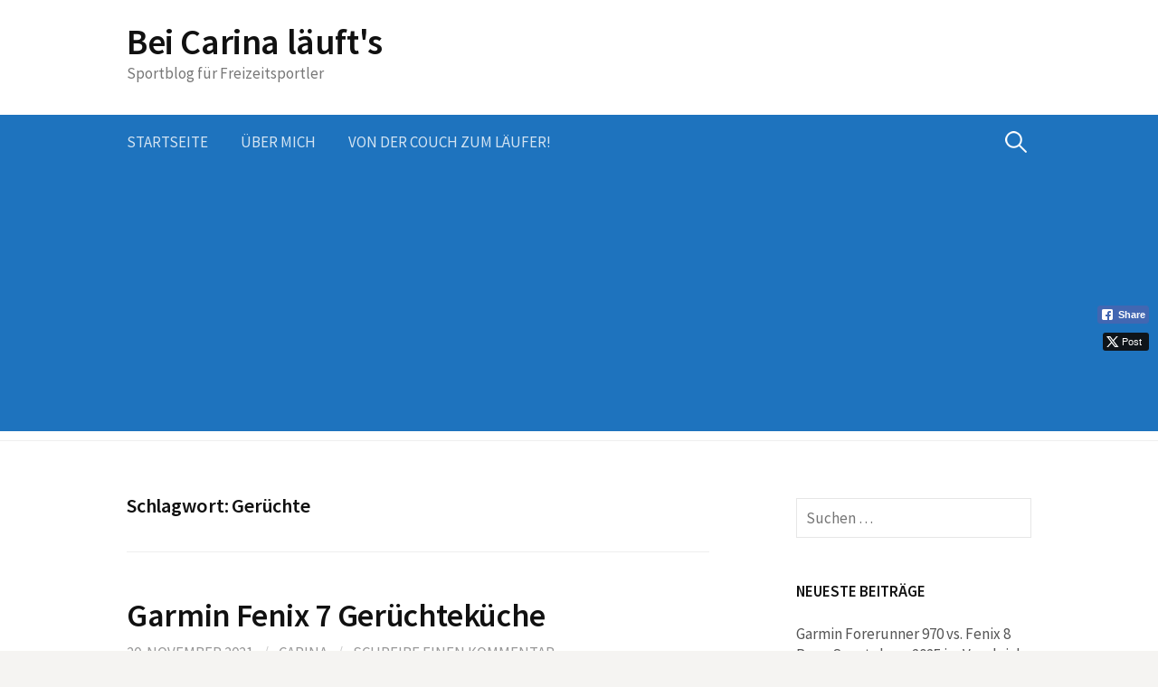

--- FILE ---
content_type: text/html; charset=UTF-8
request_url: https://bei-carina-laeufts.de/schlagwort/geruechte/
body_size: 10292
content:
<!DOCTYPE html>
<!--[if IE 8]>
<html class="ie8" lang="de">
<![endif]-->
<!--[if !(IE 8) ]><!-->
<html lang="de">
<!--<![endif]-->
<head>
<meta charset="UTF-8">
<meta name="viewport" content="width=device-width, initial-scale=1">
<link rel="profile" href="http://gmpg.org/xfn/11">
<link rel="pingback" href="https://bei-carina-laeufts.de/xmlrpc.php">
<!--[if lt IE 9]>
<script src="https://bei-carina-laeufts.de/wp-content/themes/first/js/html5shiv.js"></script>
<![endif]-->
<meta name='robots' content='index, follow, max-image-preview:large, max-snippet:-1, max-video-preview:-1' />
	<style>img:is([sizes="auto" i], [sizes^="auto," i]) { contain-intrinsic-size: 3000px 1500px }</style>
	
	<!-- This site is optimized with the Yoast SEO plugin v26.1.1 - https://yoast.com/wordpress/plugins/seo/ -->
	<title>Gerüchte Archive - Bei Carina läuft&#039;s</title>
	<link rel="canonical" href="https://bei-carina-laeufts.de/schlagwort/geruechte/" />
	<meta property="og:locale" content="de_DE" />
	<meta property="og:type" content="article" />
	<meta property="og:title" content="Gerüchte Archive - Bei Carina läuft&#039;s" />
	<meta property="og:url" content="https://bei-carina-laeufts.de/schlagwort/geruechte/" />
	<meta property="og:site_name" content="Bei Carina läuft&#039;s" />
	<meta name="twitter:card" content="summary_large_image" />
	<script type="application/ld+json" class="yoast-schema-graph">{"@context":"https://schema.org","@graph":[{"@type":"CollectionPage","@id":"https://bei-carina-laeufts.de/schlagwort/geruechte/","url":"https://bei-carina-laeufts.de/schlagwort/geruechte/","name":"Gerüchte Archive - Bei Carina läuft&#039;s","isPartOf":{"@id":"https://bei-carina-laeufts.de/#website"},"breadcrumb":{"@id":"https://bei-carina-laeufts.de/schlagwort/geruechte/#breadcrumb"},"inLanguage":"de"},{"@type":"BreadcrumbList","@id":"https://bei-carina-laeufts.de/schlagwort/geruechte/#breadcrumb","itemListElement":[{"@type":"ListItem","position":1,"name":"Startseite","item":"https://bei-carina-laeufts.de/"},{"@type":"ListItem","position":2,"name":"Gerüchte"}]},{"@type":"WebSite","@id":"https://bei-carina-laeufts.de/#website","url":"https://bei-carina-laeufts.de/","name":"Bei Carina läuft&#039;s","description":"Sportblog für Freizeitsportler","publisher":{"@id":"https://bei-carina-laeufts.de/#/schema/person/287c8632bf269512e7a7e7262a3c2f6b"},"potentialAction":[{"@type":"SearchAction","target":{"@type":"EntryPoint","urlTemplate":"https://bei-carina-laeufts.de/?s={search_term_string}"},"query-input":{"@type":"PropertyValueSpecification","valueRequired":true,"valueName":"search_term_string"}}],"inLanguage":"de"},{"@type":["Person","Organization"],"@id":"https://bei-carina-laeufts.de/#/schema/person/287c8632bf269512e7a7e7262a3c2f6b","name":"Carina","logo":{"@id":"https://bei-carina-laeufts.de/#/schema/person/image/"}}]}</script>
	<!-- / Yoast SEO plugin. -->


<link rel='dns-prefetch' href='//fonts.googleapis.com' />
<link rel='dns-prefetch' href='//www.googletagmanager.com' />
<link rel='dns-prefetch' href='//pagead2.googlesyndication.com' />
<link rel="alternate" type="application/rss+xml" title="Bei Carina läuft&#039;s &raquo; Feed" href="https://bei-carina-laeufts.de/feed/" />
<link rel="alternate" type="application/rss+xml" title="Bei Carina läuft&#039;s &raquo; Kommentar-Feed" href="https://bei-carina-laeufts.de/comments/feed/" />
<link rel="alternate" type="application/rss+xml" title="Bei Carina läuft&#039;s &raquo; Gerüchte Schlagwort-Feed" href="https://bei-carina-laeufts.de/schlagwort/geruechte/feed/" />
<script type="text/javascript">
/* <![CDATA[ */
window._wpemojiSettings = {"baseUrl":"https:\/\/s.w.org\/images\/core\/emoji\/16.0.1\/72x72\/","ext":".png","svgUrl":"https:\/\/s.w.org\/images\/core\/emoji\/16.0.1\/svg\/","svgExt":".svg","source":{"concatemoji":"https:\/\/bei-carina-laeufts.de\/wp-includes\/js\/wp-emoji-release.min.js?ver=6.8.3"}};
/*! This file is auto-generated */
!function(s,n){var o,i,e;function c(e){try{var t={supportTests:e,timestamp:(new Date).valueOf()};sessionStorage.setItem(o,JSON.stringify(t))}catch(e){}}function p(e,t,n){e.clearRect(0,0,e.canvas.width,e.canvas.height),e.fillText(t,0,0);var t=new Uint32Array(e.getImageData(0,0,e.canvas.width,e.canvas.height).data),a=(e.clearRect(0,0,e.canvas.width,e.canvas.height),e.fillText(n,0,0),new Uint32Array(e.getImageData(0,0,e.canvas.width,e.canvas.height).data));return t.every(function(e,t){return e===a[t]})}function u(e,t){e.clearRect(0,0,e.canvas.width,e.canvas.height),e.fillText(t,0,0);for(var n=e.getImageData(16,16,1,1),a=0;a<n.data.length;a++)if(0!==n.data[a])return!1;return!0}function f(e,t,n,a){switch(t){case"flag":return n(e,"\ud83c\udff3\ufe0f\u200d\u26a7\ufe0f","\ud83c\udff3\ufe0f\u200b\u26a7\ufe0f")?!1:!n(e,"\ud83c\udde8\ud83c\uddf6","\ud83c\udde8\u200b\ud83c\uddf6")&&!n(e,"\ud83c\udff4\udb40\udc67\udb40\udc62\udb40\udc65\udb40\udc6e\udb40\udc67\udb40\udc7f","\ud83c\udff4\u200b\udb40\udc67\u200b\udb40\udc62\u200b\udb40\udc65\u200b\udb40\udc6e\u200b\udb40\udc67\u200b\udb40\udc7f");case"emoji":return!a(e,"\ud83e\udedf")}return!1}function g(e,t,n,a){var r="undefined"!=typeof WorkerGlobalScope&&self instanceof WorkerGlobalScope?new OffscreenCanvas(300,150):s.createElement("canvas"),o=r.getContext("2d",{willReadFrequently:!0}),i=(o.textBaseline="top",o.font="600 32px Arial",{});return e.forEach(function(e){i[e]=t(o,e,n,a)}),i}function t(e){var t=s.createElement("script");t.src=e,t.defer=!0,s.head.appendChild(t)}"undefined"!=typeof Promise&&(o="wpEmojiSettingsSupports",i=["flag","emoji"],n.supports={everything:!0,everythingExceptFlag:!0},e=new Promise(function(e){s.addEventListener("DOMContentLoaded",e,{once:!0})}),new Promise(function(t){var n=function(){try{var e=JSON.parse(sessionStorage.getItem(o));if("object"==typeof e&&"number"==typeof e.timestamp&&(new Date).valueOf()<e.timestamp+604800&&"object"==typeof e.supportTests)return e.supportTests}catch(e){}return null}();if(!n){if("undefined"!=typeof Worker&&"undefined"!=typeof OffscreenCanvas&&"undefined"!=typeof URL&&URL.createObjectURL&&"undefined"!=typeof Blob)try{var e="postMessage("+g.toString()+"("+[JSON.stringify(i),f.toString(),p.toString(),u.toString()].join(",")+"));",a=new Blob([e],{type:"text/javascript"}),r=new Worker(URL.createObjectURL(a),{name:"wpTestEmojiSupports"});return void(r.onmessage=function(e){c(n=e.data),r.terminate(),t(n)})}catch(e){}c(n=g(i,f,p,u))}t(n)}).then(function(e){for(var t in e)n.supports[t]=e[t],n.supports.everything=n.supports.everything&&n.supports[t],"flag"!==t&&(n.supports.everythingExceptFlag=n.supports.everythingExceptFlag&&n.supports[t]);n.supports.everythingExceptFlag=n.supports.everythingExceptFlag&&!n.supports.flag,n.DOMReady=!1,n.readyCallback=function(){n.DOMReady=!0}}).then(function(){return e}).then(function(){var e;n.supports.everything||(n.readyCallback(),(e=n.source||{}).concatemoji?t(e.concatemoji):e.wpemoji&&e.twemoji&&(t(e.twemoji),t(e.wpemoji)))}))}((window,document),window._wpemojiSettings);
/* ]]> */
</script>
<style id='wp-emoji-styles-inline-css' type='text/css'>

	img.wp-smiley, img.emoji {
		display: inline !important;
		border: none !important;
		box-shadow: none !important;
		height: 1em !important;
		width: 1em !important;
		margin: 0 0.07em !important;
		vertical-align: -0.1em !important;
		background: none !important;
		padding: 0 !important;
	}
</style>
<link rel='stylesheet' id='wp-block-library-css' href='https://bei-carina-laeufts.de/wp-includes/css/dist/block-library/style.min.css?ver=6.8.3' type='text/css' media='all' />
<style id='classic-theme-styles-inline-css' type='text/css'>
/*! This file is auto-generated */
.wp-block-button__link{color:#fff;background-color:#32373c;border-radius:9999px;box-shadow:none;text-decoration:none;padding:calc(.667em + 2px) calc(1.333em + 2px);font-size:1.125em}.wp-block-file__button{background:#32373c;color:#fff;text-decoration:none}
</style>
<style id='global-styles-inline-css' type='text/css'>
:root{--wp--preset--aspect-ratio--square: 1;--wp--preset--aspect-ratio--4-3: 4/3;--wp--preset--aspect-ratio--3-4: 3/4;--wp--preset--aspect-ratio--3-2: 3/2;--wp--preset--aspect-ratio--2-3: 2/3;--wp--preset--aspect-ratio--16-9: 16/9;--wp--preset--aspect-ratio--9-16: 9/16;--wp--preset--color--black: #000000;--wp--preset--color--cyan-bluish-gray: #abb8c3;--wp--preset--color--white: #ffffff;--wp--preset--color--pale-pink: #f78da7;--wp--preset--color--vivid-red: #cf2e2e;--wp--preset--color--luminous-vivid-orange: #ff6900;--wp--preset--color--luminous-vivid-amber: #fcb900;--wp--preset--color--light-green-cyan: #7bdcb5;--wp--preset--color--vivid-green-cyan: #00d084;--wp--preset--color--pale-cyan-blue: #8ed1fc;--wp--preset--color--vivid-cyan-blue: #0693e3;--wp--preset--color--vivid-purple: #9b51e0;--wp--preset--gradient--vivid-cyan-blue-to-vivid-purple: linear-gradient(135deg,rgba(6,147,227,1) 0%,rgb(155,81,224) 100%);--wp--preset--gradient--light-green-cyan-to-vivid-green-cyan: linear-gradient(135deg,rgb(122,220,180) 0%,rgb(0,208,130) 100%);--wp--preset--gradient--luminous-vivid-amber-to-luminous-vivid-orange: linear-gradient(135deg,rgba(252,185,0,1) 0%,rgba(255,105,0,1) 100%);--wp--preset--gradient--luminous-vivid-orange-to-vivid-red: linear-gradient(135deg,rgba(255,105,0,1) 0%,rgb(207,46,46) 100%);--wp--preset--gradient--very-light-gray-to-cyan-bluish-gray: linear-gradient(135deg,rgb(238,238,238) 0%,rgb(169,184,195) 100%);--wp--preset--gradient--cool-to-warm-spectrum: linear-gradient(135deg,rgb(74,234,220) 0%,rgb(151,120,209) 20%,rgb(207,42,186) 40%,rgb(238,44,130) 60%,rgb(251,105,98) 80%,rgb(254,248,76) 100%);--wp--preset--gradient--blush-light-purple: linear-gradient(135deg,rgb(255,206,236) 0%,rgb(152,150,240) 100%);--wp--preset--gradient--blush-bordeaux: linear-gradient(135deg,rgb(254,205,165) 0%,rgb(254,45,45) 50%,rgb(107,0,62) 100%);--wp--preset--gradient--luminous-dusk: linear-gradient(135deg,rgb(255,203,112) 0%,rgb(199,81,192) 50%,rgb(65,88,208) 100%);--wp--preset--gradient--pale-ocean: linear-gradient(135deg,rgb(255,245,203) 0%,rgb(182,227,212) 50%,rgb(51,167,181) 100%);--wp--preset--gradient--electric-grass: linear-gradient(135deg,rgb(202,248,128) 0%,rgb(113,206,126) 100%);--wp--preset--gradient--midnight: linear-gradient(135deg,rgb(2,3,129) 0%,rgb(40,116,252) 100%);--wp--preset--font-size--small: 13px;--wp--preset--font-size--medium: 20px;--wp--preset--font-size--large: 36px;--wp--preset--font-size--x-large: 42px;--wp--preset--spacing--20: 0.44rem;--wp--preset--spacing--30: 0.67rem;--wp--preset--spacing--40: 1rem;--wp--preset--spacing--50: 1.5rem;--wp--preset--spacing--60: 2.25rem;--wp--preset--spacing--70: 3.38rem;--wp--preset--spacing--80: 5.06rem;--wp--preset--shadow--natural: 6px 6px 9px rgba(0, 0, 0, 0.2);--wp--preset--shadow--deep: 12px 12px 50px rgba(0, 0, 0, 0.4);--wp--preset--shadow--sharp: 6px 6px 0px rgba(0, 0, 0, 0.2);--wp--preset--shadow--outlined: 6px 6px 0px -3px rgba(255, 255, 255, 1), 6px 6px rgba(0, 0, 0, 1);--wp--preset--shadow--crisp: 6px 6px 0px rgba(0, 0, 0, 1);}:where(.is-layout-flex){gap: 0.5em;}:where(.is-layout-grid){gap: 0.5em;}body .is-layout-flex{display: flex;}.is-layout-flex{flex-wrap: wrap;align-items: center;}.is-layout-flex > :is(*, div){margin: 0;}body .is-layout-grid{display: grid;}.is-layout-grid > :is(*, div){margin: 0;}:where(.wp-block-columns.is-layout-flex){gap: 2em;}:where(.wp-block-columns.is-layout-grid){gap: 2em;}:where(.wp-block-post-template.is-layout-flex){gap: 1.25em;}:where(.wp-block-post-template.is-layout-grid){gap: 1.25em;}.has-black-color{color: var(--wp--preset--color--black) !important;}.has-cyan-bluish-gray-color{color: var(--wp--preset--color--cyan-bluish-gray) !important;}.has-white-color{color: var(--wp--preset--color--white) !important;}.has-pale-pink-color{color: var(--wp--preset--color--pale-pink) !important;}.has-vivid-red-color{color: var(--wp--preset--color--vivid-red) !important;}.has-luminous-vivid-orange-color{color: var(--wp--preset--color--luminous-vivid-orange) !important;}.has-luminous-vivid-amber-color{color: var(--wp--preset--color--luminous-vivid-amber) !important;}.has-light-green-cyan-color{color: var(--wp--preset--color--light-green-cyan) !important;}.has-vivid-green-cyan-color{color: var(--wp--preset--color--vivid-green-cyan) !important;}.has-pale-cyan-blue-color{color: var(--wp--preset--color--pale-cyan-blue) !important;}.has-vivid-cyan-blue-color{color: var(--wp--preset--color--vivid-cyan-blue) !important;}.has-vivid-purple-color{color: var(--wp--preset--color--vivid-purple) !important;}.has-black-background-color{background-color: var(--wp--preset--color--black) !important;}.has-cyan-bluish-gray-background-color{background-color: var(--wp--preset--color--cyan-bluish-gray) !important;}.has-white-background-color{background-color: var(--wp--preset--color--white) !important;}.has-pale-pink-background-color{background-color: var(--wp--preset--color--pale-pink) !important;}.has-vivid-red-background-color{background-color: var(--wp--preset--color--vivid-red) !important;}.has-luminous-vivid-orange-background-color{background-color: var(--wp--preset--color--luminous-vivid-orange) !important;}.has-luminous-vivid-amber-background-color{background-color: var(--wp--preset--color--luminous-vivid-amber) !important;}.has-light-green-cyan-background-color{background-color: var(--wp--preset--color--light-green-cyan) !important;}.has-vivid-green-cyan-background-color{background-color: var(--wp--preset--color--vivid-green-cyan) !important;}.has-pale-cyan-blue-background-color{background-color: var(--wp--preset--color--pale-cyan-blue) !important;}.has-vivid-cyan-blue-background-color{background-color: var(--wp--preset--color--vivid-cyan-blue) !important;}.has-vivid-purple-background-color{background-color: var(--wp--preset--color--vivid-purple) !important;}.has-black-border-color{border-color: var(--wp--preset--color--black) !important;}.has-cyan-bluish-gray-border-color{border-color: var(--wp--preset--color--cyan-bluish-gray) !important;}.has-white-border-color{border-color: var(--wp--preset--color--white) !important;}.has-pale-pink-border-color{border-color: var(--wp--preset--color--pale-pink) !important;}.has-vivid-red-border-color{border-color: var(--wp--preset--color--vivid-red) !important;}.has-luminous-vivid-orange-border-color{border-color: var(--wp--preset--color--luminous-vivid-orange) !important;}.has-luminous-vivid-amber-border-color{border-color: var(--wp--preset--color--luminous-vivid-amber) !important;}.has-light-green-cyan-border-color{border-color: var(--wp--preset--color--light-green-cyan) !important;}.has-vivid-green-cyan-border-color{border-color: var(--wp--preset--color--vivid-green-cyan) !important;}.has-pale-cyan-blue-border-color{border-color: var(--wp--preset--color--pale-cyan-blue) !important;}.has-vivid-cyan-blue-border-color{border-color: var(--wp--preset--color--vivid-cyan-blue) !important;}.has-vivid-purple-border-color{border-color: var(--wp--preset--color--vivid-purple) !important;}.has-vivid-cyan-blue-to-vivid-purple-gradient-background{background: var(--wp--preset--gradient--vivid-cyan-blue-to-vivid-purple) !important;}.has-light-green-cyan-to-vivid-green-cyan-gradient-background{background: var(--wp--preset--gradient--light-green-cyan-to-vivid-green-cyan) !important;}.has-luminous-vivid-amber-to-luminous-vivid-orange-gradient-background{background: var(--wp--preset--gradient--luminous-vivid-amber-to-luminous-vivid-orange) !important;}.has-luminous-vivid-orange-to-vivid-red-gradient-background{background: var(--wp--preset--gradient--luminous-vivid-orange-to-vivid-red) !important;}.has-very-light-gray-to-cyan-bluish-gray-gradient-background{background: var(--wp--preset--gradient--very-light-gray-to-cyan-bluish-gray) !important;}.has-cool-to-warm-spectrum-gradient-background{background: var(--wp--preset--gradient--cool-to-warm-spectrum) !important;}.has-blush-light-purple-gradient-background{background: var(--wp--preset--gradient--blush-light-purple) !important;}.has-blush-bordeaux-gradient-background{background: var(--wp--preset--gradient--blush-bordeaux) !important;}.has-luminous-dusk-gradient-background{background: var(--wp--preset--gradient--luminous-dusk) !important;}.has-pale-ocean-gradient-background{background: var(--wp--preset--gradient--pale-ocean) !important;}.has-electric-grass-gradient-background{background: var(--wp--preset--gradient--electric-grass) !important;}.has-midnight-gradient-background{background: var(--wp--preset--gradient--midnight) !important;}.has-small-font-size{font-size: var(--wp--preset--font-size--small) !important;}.has-medium-font-size{font-size: var(--wp--preset--font-size--medium) !important;}.has-large-font-size{font-size: var(--wp--preset--font-size--large) !important;}.has-x-large-font-size{font-size: var(--wp--preset--font-size--x-large) !important;}
:where(.wp-block-post-template.is-layout-flex){gap: 1.25em;}:where(.wp-block-post-template.is-layout-grid){gap: 1.25em;}
:where(.wp-block-columns.is-layout-flex){gap: 2em;}:where(.wp-block-columns.is-layout-grid){gap: 2em;}
:root :where(.wp-block-pullquote){font-size: 1.5em;line-height: 1.6;}
</style>
<link rel='stylesheet' id='ssb-front-css-css' href='https://bei-carina-laeufts.de/wp-content/plugins/simple-social-buttons/assets/css/front.css?ver=6.2.0' type='text/css' media='all' />
<link rel='stylesheet' id='first-font-css' href='https://fonts.googleapis.com/css?family=Source+Sans+Pro%3A400%2C400italic%2C600%2C700&#038;subset=latin%2Clatin-ext' type='text/css' media='all' />
<link rel='stylesheet' id='first-genericons-css' href='https://bei-carina-laeufts.de/wp-content/themes/first/genericons/genericons.css?ver=3.3' type='text/css' media='all' />
<link rel='stylesheet' id='first-normalize-css' href='https://bei-carina-laeufts.de/wp-content/themes/first/css/normalize.css?ver=3.0.2' type='text/css' media='all' />
<link rel='stylesheet' id='first-style-css' href='https://bei-carina-laeufts.de/wp-content/themes/first/style.css?ver=2.0.4' type='text/css' media='all' />
<!--[if IE 8]>
<link rel='stylesheet' id='first-non-responsive-css' href='https://bei-carina-laeufts.de/wp-content/themes/first/css/non-responsive.css' type='text/css' media='all' />
<![endif]-->
<script type="text/javascript" src="https://bei-carina-laeufts.de/wp-includes/js/jquery/jquery.min.js?ver=3.7.1" id="jquery-core-js"></script>
<script type="text/javascript" src="https://bei-carina-laeufts.de/wp-includes/js/jquery/jquery-migrate.min.js?ver=3.4.1" id="jquery-migrate-js"></script>
<link rel="https://api.w.org/" href="https://bei-carina-laeufts.de/wp-json/" /><link rel="alternate" title="JSON" type="application/json" href="https://bei-carina-laeufts.de/wp-json/wp/v2/tags/139" /><link rel="EditURI" type="application/rsd+xml" title="RSD" href="https://bei-carina-laeufts.de/xmlrpc.php?rsd" />
<meta name="generator" content="WordPress 6.8.3" />
<meta name="generator" content="Site Kit by Google 1.163.0" /> <style media="screen">

		.simplesocialbuttons.simplesocialbuttons_inline .ssb-fb-like, .simplesocialbuttons.simplesocialbuttons_inline amp-facebook-like {
	  margin: ;
	}
		 /*inline margin*/
	
	
	
	
	
	
			 .simplesocialbuttons.simplesocialbuttons_inline.simplesocial-simple-icons button{
		 margin: ;
	 }

			 /*margin-digbar*/

	
	
	
	
	
	   div[class*="simplesocialbuttons-float"].simplesocialbuttons.simplesocial-simple-icons button{
	   margin: ;
   }
   div[class*="simplesocialbuttons-float"].simplesocialbuttons.simplesocial-simple-icons .ssb-fb-like,
   div[class*="simplesocialbuttons-float"].simplesocialbuttons.simplesocial-simple-icons amp-facebook-like{
	   margin: ;
   }
	
	
</style>

<!-- Open Graph Meta Tags generated by Simple Social Buttons 6.2.0 -->
<meta property="og:title" content="Garmin Fenix 7 Gerüchteküche - Bei Carina läuft&#039;s" />
<meta property="og:type" content="website" />
<meta property="og:description" content="Im August 2019 hat Garmin ihr neues Topmodell die Fenix 6* vorgestellt. Im Juli 2020 folgte ein kleines Upgrade mit den passenden Solarmodellen. Viele Anh&auml;nger warten gerade auf den Nachfolger Garmin Fenix 7. Dabei ist es fraglich, ob es &uuml;berhaupt ein 7er Modell geben wird. Die Zahl 7 gilt auf dem wichtigen chinesischen Markt sowie in Japan als Ungl&uuml;ckzahl und&hellip;" />
<meta property="og:url" content="https://bei-carina-laeufts.de/2021/11/garmin-fenix-7-geruechtekueche/" />
<meta property="og:site_name" content="Bei Carina läuft&#039;s" />
<meta property="og:image" content="https://bei-carina-laeufts.de/wp-content/uploads/2021/11/Fenix7-Geruechte.jpg" />
<meta name="twitter:card" content="summary_large_image" />
<meta name="twitter:description" content="Im August 2019 hat Garmin ihr neues Topmodell die Fenix 6* vorgestellt. Im Juli 2020 folgte ein kleines Upgrade mit den passenden Solarmodellen. Viele Anh&auml;nger warten gerade auf den Nachfolger Garmin Fenix 7. Dabei ist es fraglich, ob es &uuml;berhaupt ein 7er Modell geben wird. Die Zahl 7 gilt auf dem wichtigen chinesischen Markt sowie in Japan als Ungl&uuml;ckzahl und&hellip;" />
<meta name="twitter:title" content="Garmin Fenix 7 Gerüchteküche - Bei Carina läuft&#039;s" />
<meta property="twitter:image" content="https://bei-carina-laeufts.de/wp-content/uploads/2021/11/Fenix7-Geruechte.jpg" />
	<style type="text/css">
		/* Fonts */
				body {
								}
				@media screen and (max-width: 782px) {
								}
				
		/* Colors */
								.site-bar, .main-navigation ul ul {
				background-color: #1e73be;
			}
														
				/* Title */
			.site-title {
																															}
								
			</style>
		<style type="text/css" id="first-custom-css">
			</style>
	
<!-- Durch Site Kit hinzugefügte Google AdSense Metatags -->
<meta name="google-adsense-platform-account" content="ca-host-pub-2644536267352236">
<meta name="google-adsense-platform-domain" content="sitekit.withgoogle.com">
<!-- Beende durch Site Kit hinzugefügte Google AdSense Metatags -->

<!-- Von Site Kit hinzugefügtes Google-AdSense-Snippet -->
<script type="text/javascript" async="async" src="https://pagead2.googlesyndication.com/pagead/js/adsbygoogle.js?client=ca-pub-3887649950875498&amp;host=ca-host-pub-2644536267352236" crossorigin="anonymous"></script>

<!-- Ende des von Site Kit hinzugefügten Google-AdSense-Snippets -->
<link rel="icon" href="https://bei-carina-laeufts.de/wp-content/uploads/2021/10/cropped-Logo-bei-carina-laeufts-32x32.png" sizes="32x32" />
<link rel="icon" href="https://bei-carina-laeufts.de/wp-content/uploads/2021/10/cropped-Logo-bei-carina-laeufts-192x192.png" sizes="192x192" />
<link rel="apple-touch-icon" href="https://bei-carina-laeufts.de/wp-content/uploads/2021/10/cropped-Logo-bei-carina-laeufts-180x180.png" />
<meta name="msapplication-TileImage" content="https://bei-carina-laeufts.de/wp-content/uploads/2021/10/cropped-Logo-bei-carina-laeufts-270x270.png" />

<!-- BEGIN Tracking code for Matomo -->
<script type="text/javascript">var _paq = window._paq || []; _paq.push(["disableCookies"]); _paq.push(["trackPageView"]); _paq.push(["enableLinkTracking"]); (function() { var u="https://tracker.bei-carina-laeufts.de/"; _paq.push(["setTrackerUrl", u+"piwik.php"]); _paq.push(["setSiteId", "1"]); var d=document, g=d.createElement("script"), s=d.getElementsByTagName("script")[0]; g.type="text/javascript"; g.defer=true; g.async=true; g.src=u+"piwik.js"; s.parentNode.insertBefore(g,s); })();</script>
<!-- END Tracking code for Matomo -->

</head>

<body class="archive tag tag-geruechte tag-139 wp-theme-first header-side footer-0">
<div id="page" class="hfeed site">
	<a class="skip-link screen-reader-text" href="#content">Springe zum Inhalt</a>

	<header id="masthead" class="site-header" role="banner">
		<div class="site-top">
			<div class="site-top-table">
				<div class="site-branding">
												<h1 class="site-title"><a href="https://bei-carina-laeufts.de/" rel="home">Bei Carina läuft&#039;s</a></h1>
												<div class="site-description">Sportblog für Freizeitsportler</div>
								</div>

							</div>
		</div>

				<div class="site-bar">
			<nav id="site-navigation" class="main-navigation" role="navigation">
				<div class="menu-toggle">Menü</div>
				<div class="menu-header-container"><ul id="menu-header" class="menu"><li id="menu-item-27" class="menu-item menu-item-type-custom menu-item-object-custom menu-item-home menu-item-27"><a href="https://bei-carina-laeufts.de">Startseite</a></li>
<li id="menu-item-36" class="menu-item menu-item-type-post_type menu-item-object-page menu-item-36"><a href="https://bei-carina-laeufts.de/ueber-mich/">Über mich</a></li>
<li id="menu-item-1206" class="menu-item menu-item-type-post_type menu-item-object-page menu-item-1206"><a href="https://bei-carina-laeufts.de/von-der-couch-zum-laeufer/">Von der Couch zum Läufer!</a></li>
</ul></div>								<form role="search" method="get" class="search-form" action="https://bei-carina-laeufts.de/">
				<label>
					<span class="screen-reader-text">Suche nach:</span>
					<input type="search" class="search-field" placeholder="Suchen …" value="" name="s" />
				</label>
				<input type="submit" class="search-submit" value="Suchen" />
			</form>							</nav><!-- #site-navigation -->
		</div>
		
			</header><!-- #masthead -->

	<div id="content" class="site-content">

	<section id="primary" class="content-area">
		<main id="main" class="site-main" role="main">

		
			<header class="page-header">
				<h1 class="page-title">Schlagwort: <span>Gerüchte</span></h1>			</header><!-- .page-header -->

						
				
<article id="post-1414" class="post-1414 post type-post status-publish format-standard hentry category-allgemein tag-erscheinungstermin tag-fenix-6 tag-fenix-7 tag-garmin tag-garmin-fenix tag-garmin-fenix-6 tag-garmin-fenix-7 tag-geruechte tag-geruechtekueche tag-grit-x-pro tag-nachfolger tag-nachfolger-fenix-6 tag-polar tag-polar-grit-x-pro tag-release-date">
	<header class="entry-header">
		<h1 class="entry-title"><a href="https://bei-carina-laeufts.de/2021/11/garmin-fenix-7-geruechtekueche/" rel="bookmark">Garmin Fenix 7 Gerüchteküche</a></h1>
			<div class="entry-meta entry-header-meta">
		<span class="posted-on">
			<a href="https://bei-carina-laeufts.de/2021/11/garmin-fenix-7-geruechtekueche/" rel="bookmark"><time class="entry-date published updated" datetime="2021-11-20T17:47:43+01:00">20. November 2021</time></a>		</span>
				<span class="byline"><span class="meta-sep"> / </span>
			<span class="author vcard">
				<a class="url fn n" href="https://bei-carina-laeufts.de/author/carina/">Carina</a>			</span>
		</span>
						<span class="comments-link"><span class="meta-sep"> / </span> <a href="https://bei-carina-laeufts.de/2021/11/garmin-fenix-7-geruechtekueche/#respond">Schreibe einen Kommentar</a></span>
					</div><!-- .entry-meta -->
				</header><!-- .entry-header -->

		<div class="entry-summary">
		<p>Im August 2019 hat Garmin ihr neues Topmodell die Fenix 6* vorgestellt. Im Juli 2020 folgte ein kleines Upgrade mit den passenden Solarmodellen. Viele Anh&auml;nger warten gerade auf den Nachfolger Garmin Fenix 7. Dabei ist es fraglich, ob es &uuml;berhaupt ein 7er Modell geben wird.</p>
		<a href="https://bei-carina-laeufts.de/2021/11/garmin-fenix-7-geruechtekueche/" rel="bookmark"><span class="continue-reading">weiterlesen &rarr;</span></a>
	</div><!-- .entry-summary -->
	</article><!-- #post-## -->
			
				
<article id="post-671" class="post-671 post type-post status-publish format-standard has-post-thumbnail hentry category-produkttest tag-geruechte tag-nachfolger-polar-v800 tag-nachfolger-v800 tag-polar tag-polar-v800 tag-polar-vantage tag-polar-vantage-m tag-polar-vantage-v tag-rote-led tag-sauerstoffsaettigung tag-vantage tag-vantage-m tag-vantage-v">
	<header class="entry-header">
		<h1 class="entry-title"><a href="https://bei-carina-laeufts.de/2018/08/polar-vantage-geruechtekueche/" rel="bookmark">Polar Vantage &#8211; Gerüchteküche -> 05.09.18 aktualisiert</a></h1>
			<div class="entry-meta entry-header-meta">
		<span class="posted-on">
			<a href="https://bei-carina-laeufts.de/2018/08/polar-vantage-geruechtekueche/" rel="bookmark"><time class="entry-date published updated" datetime="2018-08-25T09:00:19+02:00">25. August 2018</time></a>		</span>
				<span class="byline"><span class="meta-sep"> / </span>
			<span class="author vcard">
				<a class="url fn n" href="https://bei-carina-laeufts.de/author/carina/">Carina</a>			</span>
		</span>
						<span class="comments-link"><span class="meta-sep"> / </span> <a href="https://bei-carina-laeufts.de/2018/08/polar-vantage-geruechtekueche/#comments">1 Kommentar</a></span>
					</div><!-- .entry-meta -->
					<div class="post-thumbnail">
			<a href="https://bei-carina-laeufts.de/2018/08/polar-vantage-geruechtekueche/"><img width="644" height="297" src="https://bei-carina-laeufts.de/wp-content/uploads/2018/08/Polar-Vantage-V-644x297.jpg" class="attachment-post-thumbnail size-post-thumbnail wp-post-image" alt="Polar Vantage V" decoding="async" fetchpriority="high" srcset="https://bei-carina-laeufts.de/wp-content/uploads/2018/08/Polar-Vantage-V-644x297.jpg 644w, https://bei-carina-laeufts.de/wp-content/uploads/2018/08/Polar-Vantage-V-300x139.jpg 300w, https://bei-carina-laeufts.de/wp-content/uploads/2018/08/Polar-Vantage-V-768x355.jpg 768w, https://bei-carina-laeufts.de/wp-content/uploads/2018/08/Polar-Vantage-V-600x277.jpg 600w, https://bei-carina-laeufts.de/wp-content/uploads/2018/08/Polar-Vantage-V.jpg 1189w" sizes="(max-width: 644px) 100vw, 644px" /></a>
		</div>
			</header><!-- .entry-header -->

		<div class="entry-summary">
		<p>2014 hat Polar ihr neues Topmodell die V800 vorgestellt. Seitdem gibt es fast j&auml;hrlich die Hoffnung, dass es einen Nachfolger geben wird. Nach der allj&auml;hrlichen Entt&auml;uschung verdichten sich nun die Ger&uuml;chte dazu. Die neue Modellreihe soll noch dieses Jahr unter dem Namen Polar Vantage auf den Markt kommen.</p>
		<a href="https://bei-carina-laeufts.de/2018/08/polar-vantage-geruechtekueche/" rel="bookmark"><span class="continue-reading">weiterlesen &rarr;</span></a>
	</div><!-- .entry-summary -->
	</article><!-- #post-## -->
			
			
		
		</main><!-- #main -->
	</section><!-- #primary -->


<div id="secondary" class="sidebar-area" role="complementary">
	<div class="widget-area">
		<aside id="search-2" class="widget widget_search"><form role="search" method="get" class="search-form" action="https://bei-carina-laeufts.de/">
				<label>
					<span class="screen-reader-text">Suche nach:</span>
					<input type="search" class="search-field" placeholder="Suchen …" value="" name="s" />
				</label>
				<input type="submit" class="search-submit" value="Suchen" />
			</form></aside>
		<aside id="recent-posts-2" class="widget widget_recent_entries">
		<h1 class="widget-title">Neueste Beiträge</h1>
		<ul>
											<li>
					<a href="https://bei-carina-laeufts.de/2025/10/garmin-forerunner-970-vs-fenix-8-pro-sportuhren-2025-im-vergleich/">Garmin Forerunner 970 vs. Fenix 8 Pro – Sportuhren 2025 im Vergleich</a>
									</li>
											<li>
					<a href="https://bei-carina-laeufts.de/2022/02/akkulaufzeit-der-garmin-epix/">Akkulaufzeit Garmin Epix</a>
									</li>
											<li>
					<a href="https://bei-carina-laeufts.de/2022/01/massagepistole/">Massagepistole</a>
									</li>
											<li>
					<a href="https://bei-carina-laeufts.de/2021/11/garmin-fenix-7-geruechtekueche/">Garmin Fenix 7 Gerüchteküche</a>
									</li>
											<li>
					<a href="https://bei-carina-laeufts.de/2021/06/laufschuhe-schnueren/">Laufschuhe schnüren</a>
									</li>
					</ul>

		</aside><aside id="categories-2" class="widget widget_categories"><h1 class="widget-title">Kategorien</h1>
			<ul>
					<li class="cat-item cat-item-1"><a href="https://bei-carina-laeufts.de/thema/allgemein/">Allgemein</a>
</li>
	<li class="cat-item cat-item-7"><a href="https://bei-carina-laeufts.de/thema/produkttest/">Produkttest</a>
</li>
	<li class="cat-item cat-item-206"><a href="https://bei-carina-laeufts.de/thema/rund-ums-laufen/">Rund ums Laufen</a>
</li>
			</ul>

			</aside><aside id="tag_cloud-3" class="widget widget_tag_cloud"><h1 class="widget-title">Schlagwörter</h1><div class="tagcloud"><a href="https://bei-carina-laeufts.de/schlagwort/5-km/" class="tag-cloud-link tag-link-85 tag-link-position-1" style="font-size: 8pt;" aria-label="5 km (2 Einträge)">5 km</a>
<a href="https://bei-carina-laeufts.de/schlagwort/5-km-am-stueck/" class="tag-cloud-link tag-link-238 tag-link-position-2" style="font-size: 8pt;" aria-label="5 km am Stück (2 Einträge)">5 km am Stück</a>
<a href="https://bei-carina-laeufts.de/schlagwort/5-km-trainingsplan/" class="tag-cloud-link tag-link-227 tag-link-position-3" style="font-size: 10.4pt;" aria-label="5 km Trainingsplan (3 Einträge)">5 km Trainingsplan</a>
<a href="https://bei-carina-laeufts.de/schlagwort/charge-2/" class="tag-cloud-link tag-link-56 tag-link-position-4" style="font-size: 8pt;" aria-label="Charge 2 (2 Einträge)">Charge 2</a>
<a href="https://bei-carina-laeufts.de/schlagwort/dehnen/" class="tag-cloud-link tag-link-62 tag-link-position-5" style="font-size: 8pt;" aria-label="Dehnen (2 Einträge)">Dehnen</a>
<a href="https://bei-carina-laeufts.de/schlagwort/durchlaufen/" class="tag-cloud-link tag-link-239 tag-link-position-6" style="font-size: 8pt;" aria-label="Durchlaufen (2 Einträge)">Durchlaufen</a>
<a href="https://bei-carina-laeufts.de/schlagwort/erfahrungsbericht/" class="tag-cloud-link tag-link-51 tag-link-position-7" style="font-size: 19.2pt;" aria-label="Erfahrungsbericht (10 Einträge)">Erfahrungsbericht</a>
<a href="https://bei-carina-laeufts.de/schlagwort/garmin/" class="tag-cloud-link tag-link-212 tag-link-position-8" style="font-size: 15.4pt;" aria-label="Garmin (6 Einträge)">Garmin</a>
<a href="https://bei-carina-laeufts.de/schlagwort/garmin-coach/" class="tag-cloud-link tag-link-218 tag-link-position-9" style="font-size: 10.4pt;" aria-label="Garmin Coach (3 Einträge)">Garmin Coach</a>
<a href="https://bei-carina-laeufts.de/schlagwort/garmin-fenix/" class="tag-cloud-link tag-link-213 tag-link-position-10" style="font-size: 8pt;" aria-label="Garmin Fenix (2 Einträge)">Garmin Fenix</a>
<a href="https://bei-carina-laeufts.de/schlagwort/geruechte/" class="tag-cloud-link tag-link-139 tag-link-position-11" style="font-size: 8pt;" aria-label="Gerüchte (2 Einträge)">Gerüchte</a>
<a href="https://bei-carina-laeufts.de/schlagwort/herzfrequenzmessung/" class="tag-cloud-link tag-link-36 tag-link-position-12" style="font-size: 10.4pt;" aria-label="Herzfrequenzmessung (3 Einträge)">Herzfrequenzmessung</a>
<a href="https://bei-carina-laeufts.de/schlagwort/intervalle/" class="tag-cloud-link tag-link-70 tag-link-position-13" style="font-size: 8pt;" aria-label="Intervalle (2 Einträge)">Intervalle</a>
<a href="https://bei-carina-laeufts.de/schlagwort/jeff-galloway/" class="tag-cloud-link tag-link-222 tag-link-position-14" style="font-size: 8pt;" aria-label="Jeff Galloway (2 Einträge)">Jeff Galloway</a>
<a href="https://bei-carina-laeufts.de/schlagwort/knie/" class="tag-cloud-link tag-link-15 tag-link-position-15" style="font-size: 10.4pt;" aria-label="Knie (3 Einträge)">Knie</a>
<a href="https://bei-carina-laeufts.de/schlagwort/lauf/" class="tag-cloud-link tag-link-237 tag-link-position-16" style="font-size: 8pt;" aria-label="Lauf (2 Einträge)">Lauf</a>
<a href="https://bei-carina-laeufts.de/schlagwort/laufanfaenger/" class="tag-cloud-link tag-link-122 tag-link-position-17" style="font-size: 12.4pt;" aria-label="Laufanfänger (4 Einträge)">Laufanfänger</a>
<a href="https://bei-carina-laeufts.de/schlagwort/laufen/" class="tag-cloud-link tag-link-66 tag-link-position-18" style="font-size: 22pt;" aria-label="Laufen (14 Einträge)">Laufen</a>
<a href="https://bei-carina-laeufts.de/schlagwort/lauftraining/" class="tag-cloud-link tag-link-257 tag-link-position-19" style="font-size: 8pt;" aria-label="Lauftraining (2 Einträge)">Lauftraining</a>
<a href="https://bei-carina-laeufts.de/schlagwort/laeuferknie/" class="tag-cloud-link tag-link-10 tag-link-position-20" style="font-size: 15.4pt;" aria-label="Läuferknie (6 Einträge)">Läuferknie</a>
<a href="https://bei-carina-laeufts.de/schlagwort/maximale-sauerstoffaufnahme/" class="tag-cloud-link tag-link-150 tag-link-position-21" style="font-size: 8pt;" aria-label="maximale Sauerstoffaufnahme (2 Einträge)">maximale Sauerstoffaufnahme</a>
<a href="https://bei-carina-laeufts.de/schlagwort/pace/" class="tag-cloud-link tag-link-107 tag-link-position-22" style="font-size: 8pt;" aria-label="Pace (2 Einträge)">Pace</a>
<a href="https://bei-carina-laeufts.de/schlagwort/plan/" class="tag-cloud-link tag-link-236 tag-link-position-23" style="font-size: 8pt;" aria-label="Plan (2 Einträge)">Plan</a>
<a href="https://bei-carina-laeufts.de/schlagwort/polar/" class="tag-cloud-link tag-link-31 tag-link-position-24" style="font-size: 15.4pt;" aria-label="Polar (6 Einträge)">Polar</a>
<a href="https://bei-carina-laeufts.de/schlagwort/polar-h10/" class="tag-cloud-link tag-link-115 tag-link-position-25" style="font-size: 8pt;" aria-label="Polar H10 (2 Einträge)">Polar H10</a>
<a href="https://bei-carina-laeufts.de/schlagwort/polar-v800/" class="tag-cloud-link tag-link-32 tag-link-position-26" style="font-size: 12.4pt;" aria-label="Polar V800 (4 Einträge)">Polar V800</a>
<a href="https://bei-carina-laeufts.de/schlagwort/produkttest/" class="tag-cloud-link tag-link-76 tag-link-position-27" style="font-size: 14pt;" aria-label="Produkttest (5 Einträge)">Produkttest</a>
<a href="https://bei-carina-laeufts.de/schlagwort/pulsmessung/" class="tag-cloud-link tag-link-46 tag-link-position-28" style="font-size: 8pt;" aria-label="Pulsmessung (2 Einträge)">Pulsmessung</a>
<a href="https://bei-carina-laeufts.de/schlagwort/regeneration/" class="tag-cloud-link tag-link-191 tag-link-position-29" style="font-size: 8pt;" aria-label="Regeneration (2 Einträge)">Regeneration</a>
<a href="https://bei-carina-laeufts.de/schlagwort/run/" class="tag-cloud-link tag-link-71 tag-link-position-30" style="font-size: 14pt;" aria-label="Run (5 Einträge)">Run</a>
<a href="https://bei-carina-laeufts.de/schlagwort/runners-knee/" class="tag-cloud-link tag-link-9 tag-link-position-31" style="font-size: 15.4pt;" aria-label="Runners Knee (6 Einträge)">Runners Knee</a>
<a href="https://bei-carina-laeufts.de/schlagwort/running/" class="tag-cloud-link tag-link-72 tag-link-position-32" style="font-size: 16.4pt;" aria-label="Running (7 Einträge)">Running</a>
<a href="https://bei-carina-laeufts.de/schlagwort/running-index/" class="tag-cloud-link tag-link-110 tag-link-position-33" style="font-size: 8pt;" aria-label="Running Index (2 Einträge)">Running Index</a>
<a href="https://bei-carina-laeufts.de/schlagwort/schmerzen/" class="tag-cloud-link tag-link-16 tag-link-position-34" style="font-size: 8pt;" aria-label="Schmerzen (2 Einträge)">Schmerzen</a>
<a href="https://bei-carina-laeufts.de/schlagwort/sportuhr/" class="tag-cloud-link tag-link-155 tag-link-position-35" style="font-size: 10.4pt;" aria-label="Sportuhr (3 Einträge)">Sportuhr</a>
<a href="https://bei-carina-laeufts.de/schlagwort/test/" class="tag-cloud-link tag-link-75 tag-link-position-36" style="font-size: 14pt;" aria-label="Test (5 Einträge)">Test</a>
<a href="https://bei-carina-laeufts.de/schlagwort/testbericht/" class="tag-cloud-link tag-link-74 tag-link-position-37" style="font-size: 8pt;" aria-label="Testbericht (2 Einträge)">Testbericht</a>
<a href="https://bei-carina-laeufts.de/schlagwort/tipps/" class="tag-cloud-link tag-link-124 tag-link-position-38" style="font-size: 8pt;" aria-label="Tipps (2 Einträge)">Tipps</a>
<a href="https://bei-carina-laeufts.de/schlagwort/training/" class="tag-cloud-link tag-link-67 tag-link-position-39" style="font-size: 17.4pt;" aria-label="Training (8 Einträge)">Training</a>
<a href="https://bei-carina-laeufts.de/schlagwort/trainingsplan/" class="tag-cloud-link tag-link-84 tag-link-position-40" style="font-size: 14pt;" aria-label="Trainingsplan (5 Einträge)">Trainingsplan</a>
<a href="https://bei-carina-laeufts.de/schlagwort/trainingssteuerung/" class="tag-cloud-link tag-link-259 tag-link-position-41" style="font-size: 8pt;" aria-label="Trainingssteuerung (2 Einträge)">Trainingssteuerung</a>
<a href="https://bei-carina-laeufts.de/schlagwort/unboxing/" class="tag-cloud-link tag-link-173 tag-link-position-42" style="font-size: 10.4pt;" aria-label="Unboxing (3 Einträge)">Unboxing</a>
<a href="https://bei-carina-laeufts.de/schlagwort/v800/" class="tag-cloud-link tag-link-33 tag-link-position-43" style="font-size: 10.4pt;" aria-label="V800 (3 Einträge)">V800</a>
<a href="https://bei-carina-laeufts.de/schlagwort/verletzung/" class="tag-cloud-link tag-link-22 tag-link-position-44" style="font-size: 12.4pt;" aria-label="Verletzung (4 Einträge)">Verletzung</a>
<a href="https://bei-carina-laeufts.de/schlagwort/vo2max/" class="tag-cloud-link tag-link-149 tag-link-position-45" style="font-size: 8pt;" aria-label="VO2max (2 Einträge)">VO2max</a></div>
</aside>	</div>
</div><!-- #secondary -->

	</div><!-- #content -->

	<footer id="colophon" class="site-footer" role="contentinfo">
						<div class="site-bottom">
						<nav id="footer-navigation" class="footer-navigation" role="navigation">
				<div class="menu-impressum-datenschutz-container"><ul id="menu-impressum-datenschutz" class="menu"><li id="menu-item-1225" class="menu-item menu-item-type-post_type menu-item-object-page menu-item-1225"><a href="https://bei-carina-laeufts.de/impressum/">Impressum</a></li>
<li id="menu-item-1227" class="menu-item menu-item-type-post_type menu-item-object-page menu-item-1227"><a href="https://bei-carina-laeufts.de/datenschutzerklaerung/">Datenschutzerklärung</a></li>
</ul></div>			</nav><!-- #footer-navigation -->
						<div class="site-info">
												<div class="site-credit">
					Powered by <a href="https://de.wordpress.org/">WordPress</a>				<span class="sep"> | </span>
					Theme von <a href="http://themehaus.net/">Themehaus</a>				</div>
							</div>
		</div>
			</footer><!-- #colophon -->
</div><!-- #page -->

<script type="speculationrules">
{"prefetch":[{"source":"document","where":{"and":[{"href_matches":"\/*"},{"not":{"href_matches":["\/wp-*.php","\/wp-admin\/*","\/wp-content\/uploads\/*","\/wp-content\/*","\/wp-content\/plugins\/*","\/wp-content\/themes\/first\/*","\/*\\?(.+)"]}},{"not":{"selector_matches":"a[rel~=\"nofollow\"]"}},{"not":{"selector_matches":".no-prefetch, .no-prefetch a"}}]},"eagerness":"conservative"}]}
</script>
<div class="simplesocialbuttons simplesocial-simple-icons simplesocialbuttons-float-right-center post-671 post  simplesocialbuttons-slide-no-animation">
<div class="fb-like ssb-fb-like" aria-label="Facebook Like" data-href="https://bei-carina-laeufts.de/2018/08/polar-vantage-geruechtekueche/" data-layout="button_count" data-action="like" data-size="small" data-show-faces="false" data-share="false"></div>
		<button class="ssb_fbshare-icon"  rel="nofollow"  target="_blank"  aria-label="Facebook Share" data-href="https://www.facebook.com/sharer/sharer.php?u=https://bei-carina-laeufts.de/2018/08/polar-vantage-geruechtekueche/" onClick="javascript:window.open(this.dataset.href, '', 'menubar=no,toolbar=no,resizable=yes,scrollbars=yes,height=600,width=600');return false;">
						<span class="icon"><svg xmlns="http://www.w3.org/2000/svg" viewBox="0 0 16 16" class="_1pbq" color="#ffffff"><path fill="#ffffff" fill-rule="evenodd" class="icon" d="M8 14H3.667C2.733 13.9 2 13.167 2 12.233V3.667A1.65 1.65 0 0 1 3.667 2h8.666A1.65 1.65 0 0 1 14 3.667v8.566c0 .934-.733 1.667-1.667 1.767H10v-3.967h1.3l.7-2.066h-2V6.933c0-.466.167-.9.867-.9H12v-1.8c.033 0-.933-.266-1.533-.266-1.267 0-2.434.7-2.467 2.133v1.867H6v2.066h2V14z"></path></svg></span>
						<span class="simplesocialtxt">Share </span> </button>
<button class="ssb_tweet-icon"  rel="nofollow"  target="_blank"  aria-label="Twitter Share" data-href="https://twitter.com/intent/tweet?text=Polar+Vantage+%E2%80%93+Ger%C3%BCchtek%C3%BCche+-%3E+05.09.18+aktualisiert&url=https://bei-carina-laeufts.de/2018/08/polar-vantage-geruechtekueche/" onClick="javascript:window.open(this.dataset.href, '', 'menubar=no,toolbar=no,resizable=yes,scrollbars=yes,height=600,width=600');return false;">
						<span class="icon"><svg viewBox="0 0 16 14" fill="none" xmlns="http://www.w3.org/2000/svg"><path d="M4.9 0H0L5.782 7.7098L0.315 14H2.17L6.6416 8.8557L10.5 14H15.4L9.3744 5.9654L14.56 0H12.705L8.5148 4.8202L4.9 0ZM11.2 12.6L2.8 1.4H4.2L12.6 12.6H11.2Z" fill="#fff"/></svg></span><i class="simplesocialtxt">Post </i></button>
</div>
		<div id="fb-root"></div>
		<script>(function(d, s, id) {
			var js, fjs = d.getElementsByTagName(s)[0];
			if (d.getElementById(id)) return;
			js = d.createElement(s); js.id = id;
			js.src = 'https://connect.facebook.net/en_US/sdk.js#xfbml=1&version=v2.11&appId=1158761637505872';
			fjs.parentNode.insertBefore(js, fjs);
		}(document, 'script', 'facebook-jssdk'));</script>
		<script type="text/javascript" src="https://bei-carina-laeufts.de/wp-content/plugins/simple-social-buttons/assets/js/frontend-blocks.js?ver=6.2.0" id="ssb-blocks-front-js-js"></script>
<script type="text/javascript" id="ssb-front-js-js-extra">
/* <![CDATA[ */
var SSB = {"ajax_url":"https:\/\/bei-carina-laeufts.de\/wp-admin\/admin-ajax.php","fb_share_nonce":"57cea21830"};
/* ]]> */
</script>
<script type="text/javascript" src="https://bei-carina-laeufts.de/wp-content/plugins/simple-social-buttons/assets/js/front.js?ver=6.2.0" id="ssb-front-js-js"></script>
<script type="text/javascript" src="https://bei-carina-laeufts.de/wp-content/themes/first/js/navigation.js?ver=20140707" id="first-navigation-js"></script>
<script type="text/javascript" src="https://bei-carina-laeufts.de/wp-content/themes/first/js/skip-link-focus-fix.js?ver=20130115" id="first-skip-link-focus-fix-js"></script>

<!-- BEGIN Alternate tracking code for Matomo -->
<noscript><img src="https://tracker.bei-carina-laeufts.de/piwik.php?idsite=1&amp;rec=1" style="margin:0; border:0; padding:0; vertical-align:middle;" alt="" /></noscript>
<!-- END Alternate tracking code for Matomo -->


</body>
</html>


--- FILE ---
content_type: text/html; charset=utf-8
request_url: https://www.google.com/recaptcha/api2/aframe
body_size: 267
content:
<!DOCTYPE HTML><html><head><meta http-equiv="content-type" content="text/html; charset=UTF-8"></head><body><script nonce="UH1bFDf8_GMf62u__TUsWw">/** Anti-fraud and anti-abuse applications only. See google.com/recaptcha */ try{var clients={'sodar':'https://pagead2.googlesyndication.com/pagead/sodar?'};window.addEventListener("message",function(a){try{if(a.source===window.parent){var b=JSON.parse(a.data);var c=clients[b['id']];if(c){var d=document.createElement('img');d.src=c+b['params']+'&rc='+(localStorage.getItem("rc::a")?sessionStorage.getItem("rc::b"):"");window.document.body.appendChild(d);sessionStorage.setItem("rc::e",parseInt(sessionStorage.getItem("rc::e")||0)+1);localStorage.setItem("rc::h",'1769007188426');}}}catch(b){}});window.parent.postMessage("_grecaptcha_ready", "*");}catch(b){}</script></body></html>